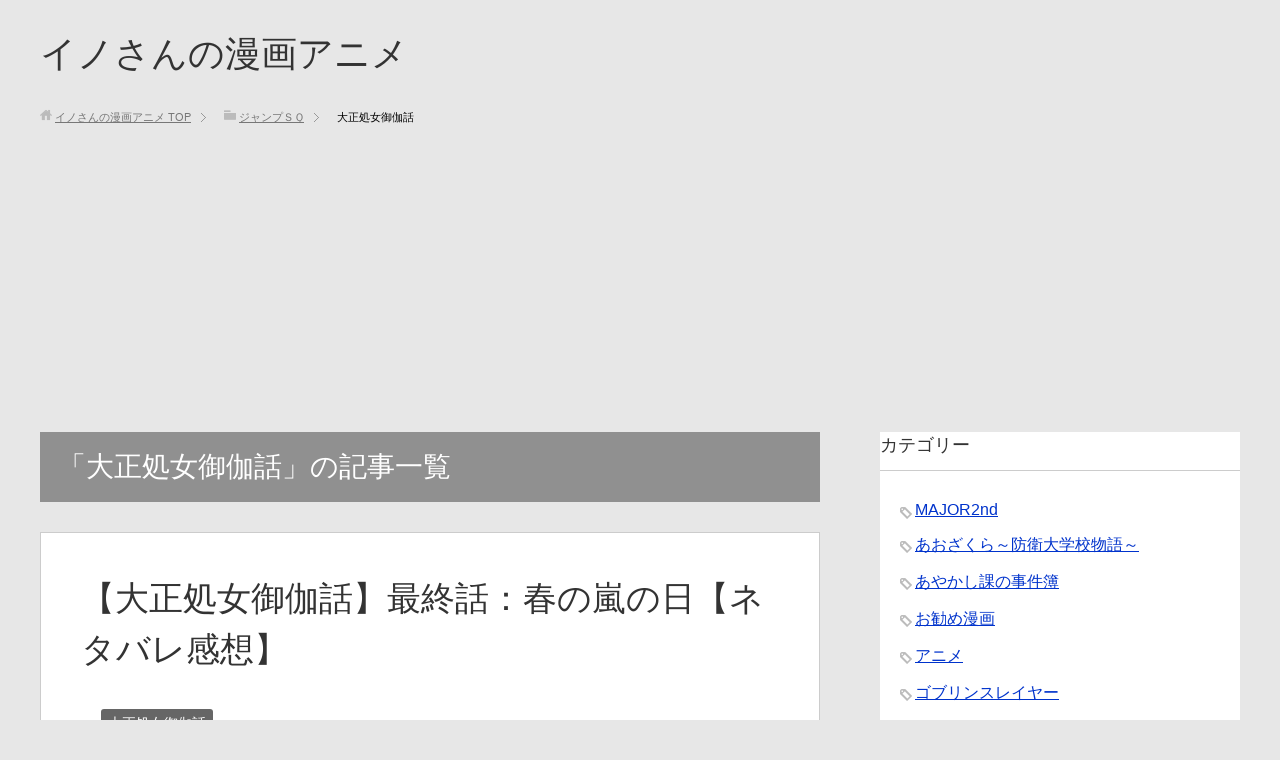

--- FILE ---
content_type: text/html; charset=UTF-8
request_url: https://mangakansou.xyz/archives/category/%E3%82%B8%E3%83%A3%E3%83%B3%E3%83%97%EF%BD%93%EF%BD%91/%E5%A4%A7%E6%AD%A3%E5%87%A6%E5%A5%B3%E5%BE%A1%E4%BC%BD%E8%A9%B1
body_size: 11793
content:
<!DOCTYPE html>
<html lang="ja" class="col2">
	  
<head prefix="og: http://ogp.me/ns# fb: http://ogp.me/ns/fb#">


<meta name="msvalidate.01" content="62E9CC51498746DA049E0B2EF6165B2F" />
<meta charset="UTF-8">
<meta http-equiv="X-UA-Compatible" content="IE=edge">
<meta name="viewport" content="width=device-width, initial-scale=1.0">
<meta name="keywords" content="大正処女御伽話">
<meta name="description" content="「大正処女御伽話」の記事一覧">
<link rel="canonical" href="https://mangakansou.xyz/archives/category/%e3%82%b8%e3%83%a3%e3%83%b3%e3%83%97%ef%bd%93%ef%bd%91/%e5%a4%a7%e6%ad%a3%e5%87%a6%e5%a5%b3%e5%be%a1%e4%bc%bd%e8%a9%b1" />
<link rel="next" href="https://mangakansou.xyz/archives/category/%E3%82%B8%E3%83%A3%E3%83%B3%E3%83%97%EF%BD%93%EF%BD%91/%E5%A4%A7%E6%AD%A3%E5%87%A6%E5%A5%B3%E5%BE%A1%E4%BC%BD%E8%A9%B1/page/2" />

		<!-- All in One SEO 4.1.0.3 -->
		<title>大正処女御伽話 | イノさんの漫画アニメ</title>
		<meta name="robots" content="max-snippet:-1, max-image-preview:large, max-video-preview:-1"/>
		<meta name="google-site-verification" content="M_7BUSEWluuK2JmcDHsEfK0JV-I7Sbo5x9euuOwGZaA" />
		<link rel="canonical" href="https://mangakansou.xyz/archives/category/%E3%82%B8%E3%83%A3%E3%83%B3%E3%83%97%EF%BD%93%EF%BD%91/%E5%A4%A7%E6%AD%A3%E5%87%A6%E5%A5%B3%E5%BE%A1%E4%BC%BD%E8%A9%B1" />
		<link rel="next" href="https://mangakansou.xyz/archives/category/%E3%82%B8%E3%83%A3%E3%83%B3%E3%83%97%EF%BD%93%EF%BD%91/%E5%A4%A7%E6%AD%A3%E5%87%A6%E5%A5%B3%E5%BE%A1%E4%BC%BD%E8%A9%B1/page/2" />
		<meta name="google" content="nositelinkssearchbox" />
		<script type="application/ld+json" class="aioseo-schema">
			{"@context":"https:\/\/schema.org","@graph":[{"@type":"WebSite","@id":"https:\/\/mangakansou.xyz\/#website","url":"https:\/\/mangakansou.xyz\/","name":"\u30a4\u30ce\u3055\u3093\u306e\u6f2b\u753b\u30a2\u30cb\u30e1","description":"\u597d\u304d\u306a\u6f2b\u753b\u30a2\u30cb\u30e1\u306e\u611f\u60f3\u3084\u30cd\u30bf\u30d0\u30ec\u8a18\u4e8b\u3092\u66f8\u3044\u3066\u3044\u307e\u3059\u3002","publisher":{"@id":"https:\/\/mangakansou.xyz\/#organization"}},{"@type":"Organization","@id":"https:\/\/mangakansou.xyz\/#organization","name":"\u30a4\u30ce\u3055\u3093\u306e\u6f2b\u753b\u30a2\u30cb\u30e1","url":"https:\/\/mangakansou.xyz\/"},{"@type":"BreadcrumbList","@id":"https:\/\/mangakansou.xyz\/archives\/category\/%E3%82%B8%E3%83%A3%E3%83%B3%E3%83%97%EF%BD%93%EF%BD%91\/%E5%A4%A7%E6%AD%A3%E5%87%A6%E5%A5%B3%E5%BE%A1%E4%BC%BD%E8%A9%B1\/#breadcrumblist","itemListElement":[{"@type":"ListItem","@id":"https:\/\/mangakansou.xyz\/#listItem","position":"1","item":{"@id":"https:\/\/mangakansou.xyz\/#item","name":"\u30db\u30fc\u30e0","description":"\u597d\u304d\u306a\u6f2b\u753b\u30a2\u30cb\u30e1\u306e\u611f\u60f3\u3084\u30cd\u30bf\u30d0\u30ec\u8a18\u4e8b\u3092\u66f8\u3044\u3066\u3044\u307e\u3059\u3002","url":"https:\/\/mangakansou.xyz\/"},"nextItem":"https:\/\/mangakansou.xyz\/archives\/category\/%e3%82%b8%e3%83%a3%e3%83%b3%e3%83%97%ef%bd%93%ef%bd%91#listItem"},{"@type":"ListItem","@id":"https:\/\/mangakansou.xyz\/archives\/category\/%e3%82%b8%e3%83%a3%e3%83%b3%e3%83%97%ef%bd%93%ef%bd%91#listItem","position":"2","item":{"@id":"https:\/\/mangakansou.xyz\/archives\/category\/%e3%82%b8%e3%83%a3%e3%83%b3%e3%83%97%ef%bd%93%ef%bd%91#item","name":"\u30b8\u30e3\u30f3\u30d7\uff33\uff31","url":"https:\/\/mangakansou.xyz\/archives\/category\/%e3%82%b8%e3%83%a3%e3%83%b3%e3%83%97%ef%bd%93%ef%bd%91"},"nextItem":"https:\/\/mangakansou.xyz\/archives\/category\/%e3%82%b8%e3%83%a3%e3%83%b3%e3%83%97%ef%bd%93%ef%bd%91\/%e5%a4%a7%e6%ad%a3%e5%87%a6%e5%a5%b3%e5%be%a1%e4%bc%bd%e8%a9%b1#listItem","previousItem":"https:\/\/mangakansou.xyz\/#listItem"},{"@type":"ListItem","@id":"https:\/\/mangakansou.xyz\/archives\/category\/%e3%82%b8%e3%83%a3%e3%83%b3%e3%83%97%ef%bd%93%ef%bd%91\/%e5%a4%a7%e6%ad%a3%e5%87%a6%e5%a5%b3%e5%be%a1%e4%bc%bd%e8%a9%b1#listItem","position":"3","item":{"@id":"https:\/\/mangakansou.xyz\/archives\/category\/%e3%82%b8%e3%83%a3%e3%83%b3%e3%83%97%ef%bd%93%ef%bd%91\/%e5%a4%a7%e6%ad%a3%e5%87%a6%e5%a5%b3%e5%be%a1%e4%bc%bd%e8%a9%b1#item","name":"\u5927\u6b63\u51e6\u5973\u5fa1\u4f3d\u8a71","url":"https:\/\/mangakansou.xyz\/archives\/category\/%e3%82%b8%e3%83%a3%e3%83%b3%e3%83%97%ef%bd%93%ef%bd%91\/%e5%a4%a7%e6%ad%a3%e5%87%a6%e5%a5%b3%e5%be%a1%e4%bc%bd%e8%a9%b1"},"previousItem":"https:\/\/mangakansou.xyz\/archives\/category\/%e3%82%b8%e3%83%a3%e3%83%b3%e3%83%97%ef%bd%93%ef%bd%91#listItem"}]},{"@type":"CollectionPage","@id":"https:\/\/mangakansou.xyz\/archives\/category\/%E3%82%B8%E3%83%A3%E3%83%B3%E3%83%97%EF%BD%93%EF%BD%91\/%E5%A4%A7%E6%AD%A3%E5%87%A6%E5%A5%B3%E5%BE%A1%E4%BC%BD%E8%A9%B1\/#collectionpage","url":"https:\/\/mangakansou.xyz\/archives\/category\/%E3%82%B8%E3%83%A3%E3%83%B3%E3%83%97%EF%BD%93%EF%BD%91\/%E5%A4%A7%E6%AD%A3%E5%87%A6%E5%A5%B3%E5%BE%A1%E4%BC%BD%E8%A9%B1\/","name":"\u5927\u6b63\u51e6\u5973\u5fa1\u4f3d\u8a71 | \u30a4\u30ce\u3055\u3093\u306e\u6f2b\u753b\u30a2\u30cb\u30e1","inLanguage":"ja","isPartOf":{"@id":"https:\/\/mangakansou.xyz\/#website"},"breadcrumb":{"@id":"https:\/\/mangakansou.xyz\/archives\/category\/%E3%82%B8%E3%83%A3%E3%83%B3%E3%83%97%EF%BD%93%EF%BD%91\/%E5%A4%A7%E6%AD%A3%E5%87%A6%E5%A5%B3%E5%BE%A1%E4%BC%BD%E8%A9%B1\/#breadcrumblist"}}]}
		</script>
		<script type="text/javascript" >
			window.ga=window.ga||function(){(ga.q=ga.q||[]).push(arguments)};ga.l=+new Date;
			ga('create', "UA-69684320-6", 'auto');
			ga('send', 'pageview');
		</script>
		<script async src="https://www.google-analytics.com/analytics.js"></script>
		<!-- All in One SEO -->

<link rel='dns-prefetch' href='//secure.gravatar.com' />
<link rel='dns-prefetch' href='//s.w.org' />
<link rel='dns-prefetch' href='//v0.wordpress.com' />
<link rel='dns-prefetch' href='//i0.wp.com' />
<link rel='dns-prefetch' href='//i1.wp.com' />
<link rel='dns-prefetch' href='//i2.wp.com' />
<link rel="alternate" type="application/rss+xml" title="イノさんの漫画アニメ &raquo; フィード" href="https://mangakansou.xyz/feed" />
<link rel="alternate" type="application/rss+xml" title="イノさんの漫画アニメ &raquo; コメントフィード" href="https://mangakansou.xyz/comments/feed" />
<link rel="alternate" type="application/rss+xml" title="イノさんの漫画アニメ &raquo; 大正処女御伽話 カテゴリーのフィード" href="https://mangakansou.xyz/archives/category/%e3%82%b8%e3%83%a3%e3%83%b3%e3%83%97%ef%bd%93%ef%bd%91/%e5%a4%a7%e6%ad%a3%e5%87%a6%e5%a5%b3%e5%be%a1%e4%bc%bd%e8%a9%b1/feed" />
		<script type="text/javascript">
			window._wpemojiSettings = {"baseUrl":"https:\/\/s.w.org\/images\/core\/emoji\/13.1.0\/72x72\/","ext":".png","svgUrl":"https:\/\/s.w.org\/images\/core\/emoji\/13.1.0\/svg\/","svgExt":".svg","source":{"concatemoji":"https:\/\/mangakansou.xyz\/wp-includes\/js\/wp-emoji-release.min.js?ver=5.8.12"}};
			!function(e,a,t){var n,r,o,i=a.createElement("canvas"),p=i.getContext&&i.getContext("2d");function s(e,t){var a=String.fromCharCode;p.clearRect(0,0,i.width,i.height),p.fillText(a.apply(this,e),0,0);e=i.toDataURL();return p.clearRect(0,0,i.width,i.height),p.fillText(a.apply(this,t),0,0),e===i.toDataURL()}function c(e){var t=a.createElement("script");t.src=e,t.defer=t.type="text/javascript",a.getElementsByTagName("head")[0].appendChild(t)}for(o=Array("flag","emoji"),t.supports={everything:!0,everythingExceptFlag:!0},r=0;r<o.length;r++)t.supports[o[r]]=function(e){if(!p||!p.fillText)return!1;switch(p.textBaseline="top",p.font="600 32px Arial",e){case"flag":return s([127987,65039,8205,9895,65039],[127987,65039,8203,9895,65039])?!1:!s([55356,56826,55356,56819],[55356,56826,8203,55356,56819])&&!s([55356,57332,56128,56423,56128,56418,56128,56421,56128,56430,56128,56423,56128,56447],[55356,57332,8203,56128,56423,8203,56128,56418,8203,56128,56421,8203,56128,56430,8203,56128,56423,8203,56128,56447]);case"emoji":return!s([10084,65039,8205,55357,56613],[10084,65039,8203,55357,56613])}return!1}(o[r]),t.supports.everything=t.supports.everything&&t.supports[o[r]],"flag"!==o[r]&&(t.supports.everythingExceptFlag=t.supports.everythingExceptFlag&&t.supports[o[r]]);t.supports.everythingExceptFlag=t.supports.everythingExceptFlag&&!t.supports.flag,t.DOMReady=!1,t.readyCallback=function(){t.DOMReady=!0},t.supports.everything||(n=function(){t.readyCallback()},a.addEventListener?(a.addEventListener("DOMContentLoaded",n,!1),e.addEventListener("load",n,!1)):(e.attachEvent("onload",n),a.attachEvent("onreadystatechange",function(){"complete"===a.readyState&&t.readyCallback()})),(n=t.source||{}).concatemoji?c(n.concatemoji):n.wpemoji&&n.twemoji&&(c(n.twemoji),c(n.wpemoji)))}(window,document,window._wpemojiSettings);
		</script>
		<style type="text/css">
img.wp-smiley,
img.emoji {
	display: inline !important;
	border: none !important;
	box-shadow: none !important;
	height: 1em !important;
	width: 1em !important;
	margin: 0 .07em !important;
	vertical-align: -0.1em !important;
	background: none !important;
	padding: 0 !important;
}
</style>
	<link rel='stylesheet' id='wp-block-library-css'  href='https://mangakansou.xyz/wp-includes/css/dist/block-library/style.min.css?ver=5.8.12' type='text/css' media='all' />
<style id='wp-block-library-inline-css' type='text/css'>
.has-text-align-justify{text-align:justify;}
</style>
<link rel='stylesheet' id='wordpress-popular-posts-css-css'  href='https://mangakansou.xyz/wp-content/plugins/wordpress-popular-posts/assets/css/wpp.css?ver=5.3.2' type='text/css' media='all' />
<link rel='stylesheet' id='keni_base-css'  href='https://mangakansou.xyz/wp-content/themes/keni70_wp_standard_prototype_201701210532/base.css?ver=5.8.12' type='text/css' media='all' />
<link rel='stylesheet' id='keni_rwd-css'  href='https://mangakansou.xyz/wp-content/themes/keni70_wp_standard_prototype_201701210532/rwd.css?ver=5.8.12' type='text/css' media='all' />
<link rel='stylesheet' id='jetpack_css-css'  href='https://mangakansou.xyz/wp-content/plugins/jetpack/css/jetpack.css?ver=9.6.4' type='text/css' media='all' />
<script type='text/javascript' src='https://mangakansou.xyz/wp-includes/js/jquery/jquery.min.js?ver=3.6.0' id='jquery-core-js'></script>
<script type='text/javascript' src='https://mangakansou.xyz/wp-includes/js/jquery/jquery-migrate.min.js?ver=3.3.2' id='jquery-migrate-js'></script>
<script type='application/json' id='wpp-json'>
{"sampling_active":0,"sampling_rate":100,"ajax_url":"https:\/\/mangakansou.xyz\/wp-json\/wordpress-popular-posts\/v1\/popular-posts","ID":0,"token":"b6cf857b48","lang":0,"debug":0}
</script>
<script type='text/javascript' src='https://mangakansou.xyz/wp-content/plugins/wordpress-popular-posts/assets/js/wpp.min.js?ver=5.3.2' id='wpp-js-js'></script>
<link rel="https://api.w.org/" href="https://mangakansou.xyz/wp-json/" /><link rel="alternate" type="application/json" href="https://mangakansou.xyz/wp-json/wp/v2/categories/26" /><link rel="EditURI" type="application/rsd+xml" title="RSD" href="https://mangakansou.xyz/xmlrpc.php?rsd" />
<link rel="wlwmanifest" type="application/wlwmanifest+xml" href="https://mangakansou.xyz/wp-includes/wlwmanifest.xml" /> 
<meta name="generator" content="WordPress 5.8.12" />
        <style>
            @-webkit-keyframes bgslide {
                from {
                    background-position-x: 0;
                }
                to {
                    background-position-x: -200%;
                }
            }

            @keyframes bgslide {
                    from {
                        background-position-x: 0;
                    }
                    to {
                        background-position-x: -200%;
                    }
            }

            .wpp-widget-placeholder {
                margin: 0 auto;
                width: 60px;
                height: 3px;
                background: #dd3737;
                background: -webkit-gradient(linear, left top, right top, from(#dd3737), color-stop(10%, #571313), to(#dd3737));
                background: linear-gradient(90deg, #dd3737 0%, #571313 10%, #dd3737 100%);
                background-size: 200% auto;
                border-radius: 3px;
                -webkit-animation: bgslide 1s infinite linear;
                animation: bgslide 1s infinite linear;
            }
        </style>
        <style type='text/css'>img#wpstats{display:none}</style>
		<!-- この URL で利用できる AMP HTML バージョンはありません。 -->			<link rel="stylesheet" type="text/css" id="wp-custom-css" href="https://mangakansou.xyz/?custom-css=c20d1a9b5b" />
		<link rel="shortcut icon" type="image/x-icon" href="https://mangakansou.xyz/wp-content/themes/keni70_wp_standard_prototype_201701210532/favicon.ico">
<link rel="apple-touch-icon" href="https://mangakansou.xyz/wp-content/themes/keni70_wp_standard_prototype_201701210532/images/apple-touch-icon.png">
<link rel="apple-touch-icon-precomposed" href="https://mangakansou.xyz/wp-content/themes/keni70_wp_standard_prototype_201701210532/images/apple-touch-icon.png">
<link rel="icon" href="https://mangakansou.xyz/wp-content/themes/keni70_wp_standard_prototype_201701210532/images/apple-touch-icon.png">
<!--[if lt IE 9]><script src="https://mangakansou.xyz/wp-content/themes/keni70_wp_standard_prototype_201701210532/js/html5.js"></script><![endif]-->


<!--◆◆◆アドセンス自動広告（AMP）◆◆◆-->
<script async custom-element="amp-auto-ads"
        src="https://cdn.ampproject.org/v0/amp-auto-ads-0.1.js">
</script>
<!--◆◆◆広告◆◆◆-->

</head>

	<body class="archive category category-26 no-gn">
	<!--◆◆◆アドセンス自動広告（AMP）◆◆◆-->
<amp-auto-ads type="adsense"
              data-ad-client="ca-pub-1593914238032914">
</amp-auto-ads>
	<div class="container">
		<header id="top" class="site-header ">	
		<div class="site-header-in">
			<div class="site-header-conts">
				<p class="site-title"><a href="https://mangakansou.xyz">イノさんの漫画アニメ</a></p>
			</div>
		</div>
	</header>
<!--▲サイトヘッダー-->
<div class="main-body">
<div class="main-body-in">

<!--▼パン屑ナビ-->
<nav class="breadcrumbs">
<ol class="breadcrumbs-in" itemscope itemtype="http://schema.org/BreadcrumbList">
<li class="bcl-first" itemprop="itemListElement" itemscope itemtype="http://schema.org/ListItem">
	<a itemprop="item" href="https://mangakansou.xyz"><span itemprop="name">イノさんの漫画アニメ</span> TOP</a>
	<meta itemprop="position" content="1" />
</li>
<li itemprop="itemListElement" itemscope itemtype="http://schema.org/ListItem">
	<a itemprop="item" href="https://mangakansou.xyz/archives/category/%e3%82%b8%e3%83%a3%e3%83%b3%e3%83%97%ef%bd%93%ef%bd%91"><span itemprop="name">ジャンプＳＱ</span></a>
	<meta itemprop="position" content="2" />
</li>
<li class="bcl-last">大正処女御伽話</li>
</ol>
</nav>
<!--▲パン屑ナビ-->

	<!--▼メインコンテンツ-->
	<main>
	<div class="main-conts">

		<h1 class="archive-title">「大正処女御伽話」の記事一覧</h1>


		
	<article id="post-8679" class="section-wrap">
		<div class="section-in">
		<header class="article-header">
			<h2 class="section-title"><a href="https://mangakansou.xyz/archives/8679" title="【大正処女御伽話】最終話：春の嵐の日【ネタバレ感想】">【大正処女御伽話】最終話：春の嵐の日【ネタバレ感想】</a></h2>
			<p class="post-date"><time datetime="2017-08-04"></time></p>
			<div class="post-cat">
<span class="cat cat026" style="background-color: #666;"><a href="https://mangakansou.xyz/archives/category/%e3%82%b8%e3%83%a3%e3%83%b3%e3%83%97%ef%bd%93%ef%bd%91/%e5%a4%a7%e6%ad%a3%e5%87%a6%e5%a5%b3%e5%be%a1%e4%bc%bd%e8%a9%b1" style="color: #fff;">大正処女御伽話</a></span>

</div>
		</header>
		<div class="article-body">
		<div class="eye-catch"><a href="https://mangakansou.xyz/archives/8679" title="【大正処女御伽話】最終話：春の嵐の日【ネタバレ感想】"><img width="246" height="200" src="https://i2.wp.com/mangakansou.xyz/wp-content/uploads/2017/08/191023-t01.jpg?resize=246%2C200&amp;ssl=1" class="attachment-post-thumbnail size-post-thumbnail wp-post-image" alt="" loading="lazy" data-attachment-id="15700" data-permalink="https://mangakansou.xyz/archives/8679/191023-t01" data-orig-file="https://i2.wp.com/mangakansou.xyz/wp-content/uploads/2017/08/191023-t01.jpg?fit=292%2C232&amp;ssl=1" data-orig-size="292,232" data-comments-opened="0" data-image-meta="{&quot;aperture&quot;:&quot;16&quot;,&quot;credit&quot;:&quot;&quot;,&quot;camera&quot;:&quot;Canon EOS 7D&quot;,&quot;caption&quot;:&quot;&quot;,&quot;created_timestamp&quot;:&quot;1275393707&quot;,&quot;copyright&quot;:&quot;&quot;,&quot;focal_length&quot;:&quot;15&quot;,&quot;iso&quot;:&quot;400&quot;,&quot;shutter_speed&quot;:&quot;0.4&quot;,&quot;title&quot;:&quot;&quot;,&quot;orientation&quot;:&quot;1&quot;}" data-image-title="191023-t01" data-image-description="" data-medium-file="https://i2.wp.com/mangakansou.xyz/wp-content/uploads/2017/08/191023-t01.jpg?fit=292%2C232&amp;ssl=1" data-large-file="https://i2.wp.com/mangakansou.xyz/wp-content/uploads/2017/08/191023-t01.jpg?fit=292%2C232&amp;ssl=1" /></a></div>
		<p>◆前回のあらすじ◆ 志磨家とは縁を切ることにした珠彦は、まずはユヅの実家に行き、ユヅの両親と会ってユヅと結婚することを伝えます。その夜、ユヅは珠彦の寝室へ。そして二人、初めて一夜を過ごすことに。 ユズの実家へあいさつに行・・・</p>
		<p class="link-next"><a href="https://mangakansou.xyz/archives/8679">続きを読む</a></p>
		</div>
		</div>
	</article>


<div class="toppagead">
<script async src="//pagead2.googlesyndication.com/pagead/js/adsbygoogle.js"></script>
<!-- 漫画ブログ（ＴＯＰ） -->
<ins class="adsbygoogle"
     style="display:block"
     data-ad-client="ca-pub-1593914238032914"
     data-ad-slot="4492439983"
     data-ad-format="auto"></ins>
<script>
(adsbygoogle = window.adsbygoogle || []).push({});
</script>
</div>







	<article id="post-8668" class="section-wrap">
		<div class="section-in">
		<header class="article-header">
			<h2 class="section-title"><a href="https://mangakansou.xyz/archives/8668" title="【大正処女御伽話】5巻36・37話：神戸の叔父さんの元へ【ネタバレ感想】">【大正処女御伽話】5巻36・37話：神戸の叔父さんの元へ【ネタバレ感想】</a></h2>
			<p class="post-date"><time datetime="2017-08-04"></time></p>
			<div class="post-cat">
<span class="cat cat026" style="background-color: #666;"><a href="https://mangakansou.xyz/archives/category/%e3%82%b8%e3%83%a3%e3%83%b3%e3%83%97%ef%bd%93%ef%bd%91/%e5%a4%a7%e6%ad%a3%e5%87%a6%e5%a5%b3%e5%be%a1%e4%bc%bd%e8%a9%b1" style="color: #fff;">大正処女御伽話</a></span>

</div>
		</header>
		<div class="article-body">
		<div class="eye-catch"><a href="https://mangakansou.xyz/archives/8668" title="【大正処女御伽話】5巻36・37話：神戸の叔父さんの元へ【ネタバレ感想】"><img width="246" height="200" src="https://i2.wp.com/mangakansou.xyz/wp-content/uploads/2017/08/191023-t01.jpg?resize=246%2C200&amp;ssl=1" class="attachment-post-thumbnail size-post-thumbnail wp-post-image" alt="" loading="lazy" data-attachment-id="15700" data-permalink="https://mangakansou.xyz/archives/8679/191023-t01" data-orig-file="https://i2.wp.com/mangakansou.xyz/wp-content/uploads/2017/08/191023-t01.jpg?fit=292%2C232&amp;ssl=1" data-orig-size="292,232" data-comments-opened="0" data-image-meta="{&quot;aperture&quot;:&quot;16&quot;,&quot;credit&quot;:&quot;&quot;,&quot;camera&quot;:&quot;Canon EOS 7D&quot;,&quot;caption&quot;:&quot;&quot;,&quot;created_timestamp&quot;:&quot;1275393707&quot;,&quot;copyright&quot;:&quot;&quot;,&quot;focal_length&quot;:&quot;15&quot;,&quot;iso&quot;:&quot;400&quot;,&quot;shutter_speed&quot;:&quot;0.4&quot;,&quot;title&quot;:&quot;&quot;,&quot;orientation&quot;:&quot;1&quot;}" data-image-title="191023-t01" data-image-description="" data-medium-file="https://i2.wp.com/mangakansou.xyz/wp-content/uploads/2017/08/191023-t01.jpg?fit=292%2C232&amp;ssl=1" data-large-file="https://i2.wp.com/mangakansou.xyz/wp-content/uploads/2017/08/191023-t01.jpg?fit=292%2C232&amp;ssl=1" /></a></div>
		<p>次回の９月４日に発売されるジャンプＳＱで大正処女御伽話は完結となります。 作者さんのお気に入りヘアーだったのかな ストーリー前半は当ブログでは色々と問題なのでカット（笑）。 床に入った時のユヅの頭はくせ毛ヘアーとなってい・・・</p>
		<p class="link-next"><a href="https://mangakansou.xyz/archives/8668">続きを読む</a></p>
		</div>
		</div>
	</article>










	<article id="post-7924" class="section-wrap">
		<div class="section-in">
		<header class="article-header">
			<h2 class="section-title"><a href="https://mangakansou.xyz/archives/7924" title="【大正処女御伽話】5巻33・34話：ユヅの里帰り【ネタバレ感想】">【大正処女御伽話】5巻33・34話：ユヅの里帰り【ネタバレ感想】</a></h2>
			<p class="post-date"><time datetime="2017-06-03"></time></p>
			<div class="post-cat">
<span class="cat cat026" style="background-color: #666;"><a href="https://mangakansou.xyz/archives/category/%e3%82%b8%e3%83%a3%e3%83%b3%e3%83%97%ef%bd%93%ef%bd%91/%e5%a4%a7%e6%ad%a3%e5%87%a6%e5%a5%b3%e5%be%a1%e4%bc%bd%e8%a9%b1" style="color: #fff;">大正処女御伽話</a></span>

</div>
		</header>
		<div class="article-body">
		<div class="eye-catch"><a href="https://mangakansou.xyz/archives/7924" title="【大正処女御伽話】5巻33・34話：ユヅの里帰り【ネタバレ感想】"><img width="246" height="200" src="https://i2.wp.com/mangakansou.xyz/wp-content/uploads/2017/08/191023-t01.jpg?resize=246%2C200&amp;ssl=1" class="attachment-post-thumbnail size-post-thumbnail wp-post-image" alt="" loading="lazy" data-attachment-id="15700" data-permalink="https://mangakansou.xyz/archives/8679/191023-t01" data-orig-file="https://i2.wp.com/mangakansou.xyz/wp-content/uploads/2017/08/191023-t01.jpg?fit=292%2C232&amp;ssl=1" data-orig-size="292,232" data-comments-opened="0" data-image-meta="{&quot;aperture&quot;:&quot;16&quot;,&quot;credit&quot;:&quot;&quot;,&quot;camera&quot;:&quot;Canon EOS 7D&quot;,&quot;caption&quot;:&quot;&quot;,&quot;created_timestamp&quot;:&quot;1275393707&quot;,&quot;copyright&quot;:&quot;&quot;,&quot;focal_length&quot;:&quot;15&quot;,&quot;iso&quot;:&quot;400&quot;,&quot;shutter_speed&quot;:&quot;0.4&quot;,&quot;title&quot;:&quot;&quot;,&quot;orientation&quot;:&quot;1&quot;}" data-image-title="191023-t01" data-image-description="" data-medium-file="https://i2.wp.com/mangakansou.xyz/wp-content/uploads/2017/08/191023-t01.jpg?fit=292%2C232&amp;ssl=1" data-large-file="https://i2.wp.com/mangakansou.xyz/wp-content/uploads/2017/08/191023-t01.jpg?fit=292%2C232&amp;ssl=1" /></a></div>
		<p>◆前回のあらすじ◆ 珠彦の元へ現れた父親。珠彦は父親に『志磨の家を出る』ことを伝えます。これからはユヅと２人で生きていくと。父親はそれは無理だと説きますが、珠彦はそれを受け入れることはありませんでした。 ならばと、父親は・・・</p>
		<p class="link-next"><a href="https://mangakansou.xyz/archives/7924">続きを読む</a></p>
		</div>
		</div>
	</article>










	<article id="post-7885" class="section-wrap">
		<div class="section-in">
		<header class="article-header">
			<h2 class="section-title"><a href="https://mangakansou.xyz/archives/7885" title="【大正処女御伽話】オリジナル（後編）尋常ではない！闇落ち珠彦ここに完結！">【大正処女御伽話】オリジナル（後編）尋常ではない！闇落ち珠彦ここに完結！</a></h2>
			<p class="post-date"><time datetime="2017-06-02"></time></p>
			<div class="post-cat">
<span class="cat cat026" style="background-color: #666;"><a href="https://mangakansou.xyz/archives/category/%e3%82%b8%e3%83%a3%e3%83%b3%e3%83%97%ef%bd%93%ef%bd%91/%e5%a4%a7%e6%ad%a3%e5%87%a6%e5%a5%b3%e5%be%a1%e4%bc%bd%e8%a9%b1" style="color: #fff;">大正処女御伽話</a></span>

</div>
		</header>
		<div class="article-body">
		<div class="eye-catch"><a href="https://mangakansou.xyz/archives/7885" title="【大正処女御伽話】オリジナル（後編）尋常ではない！闇落ち珠彦ここに完結！"><img width="246" height="200" src="https://i2.wp.com/mangakansou.xyz/wp-content/uploads/2017/08/191023-t01.jpg?resize=246%2C200&amp;ssl=1" class="attachment-post-thumbnail size-post-thumbnail wp-post-image" alt="" loading="lazy" data-attachment-id="15700" data-permalink="https://mangakansou.xyz/archives/8679/191023-t01" data-orig-file="https://i2.wp.com/mangakansou.xyz/wp-content/uploads/2017/08/191023-t01.jpg?fit=292%2C232&amp;ssl=1" data-orig-size="292,232" data-comments-opened="0" data-image-meta="{&quot;aperture&quot;:&quot;16&quot;,&quot;credit&quot;:&quot;&quot;,&quot;camera&quot;:&quot;Canon EOS 7D&quot;,&quot;caption&quot;:&quot;&quot;,&quot;created_timestamp&quot;:&quot;1275393707&quot;,&quot;copyright&quot;:&quot;&quot;,&quot;focal_length&quot;:&quot;15&quot;,&quot;iso&quot;:&quot;400&quot;,&quot;shutter_speed&quot;:&quot;0.4&quot;,&quot;title&quot;:&quot;&quot;,&quot;orientation&quot;:&quot;1&quot;}" data-image-title="191023-t01" data-image-description="" data-medium-file="https://i2.wp.com/mangakansou.xyz/wp-content/uploads/2017/08/191023-t01.jpg?fit=292%2C232&amp;ssl=1" data-large-file="https://i2.wp.com/mangakansou.xyz/wp-content/uploads/2017/08/191023-t01.jpg?fit=292%2C232&amp;ssl=1" /></a></div>
		<p>大正処女御伽話のオリジナルストーリーです。原作とは一切関係ありません。 なお、原作よりもだいぶダークな内容にしております。原作のイメージを大事にしたい方は、引き返してください。 （前編）坊ちゃんなら大丈夫！ （中編）目を・・・</p>
		<p class="link-next"><a href="https://mangakansou.xyz/archives/7885">続きを読む</a></p>
		</div>
		</div>
	</article>



<div class="toppagead">
<script async src="//pagead2.googlesyndication.com/pagead/js/adsbygoogle.js"></script>
<!-- 漫画ブログ（ＴＯＰ） -->
<ins class="adsbygoogle"
     style="display:block"
     data-ad-client="ca-pub-1593914238032914"
     data-ad-slot="4492439983"
     data-ad-format="auto"></ins>
<script>
(adsbygoogle = window.adsbygoogle || []).push({});
</script>
</div>






	<article id="post-7523" class="section-wrap">
		<div class="section-in">
		<header class="article-header">
			<h2 class="section-title"><a href="https://mangakansou.xyz/archives/7523" title="【大正処女御伽話】5巻33話：親子ハ一世【ネタバレ感想】">【大正処女御伽話】5巻33話：親子ハ一世【ネタバレ感想】</a></h2>
			<p class="post-date"><time datetime="2017-05-03"></time></p>
			<div class="post-cat">
<span class="cat cat026" style="background-color: #666;"><a href="https://mangakansou.xyz/archives/category/%e3%82%b8%e3%83%a3%e3%83%b3%e3%83%97%ef%bd%93%ef%bd%91/%e5%a4%a7%e6%ad%a3%e5%87%a6%e5%a5%b3%e5%be%a1%e4%bc%bd%e8%a9%b1" style="color: #fff;">大正処女御伽話</a></span>

</div>
		</header>
		<div class="article-body">
		<div class="eye-catch"><a href="https://mangakansou.xyz/archives/7523" title="【大正処女御伽話】5巻33話：親子ハ一世【ネタバレ感想】"><img width="246" height="200" src="https://i2.wp.com/mangakansou.xyz/wp-content/uploads/2017/08/191023-t01.jpg?resize=246%2C200&amp;ssl=1" class="attachment-post-thumbnail size-post-thumbnail wp-post-image" alt="" loading="lazy" data-attachment-id="15700" data-permalink="https://mangakansou.xyz/archives/8679/191023-t01" data-orig-file="https://i2.wp.com/mangakansou.xyz/wp-content/uploads/2017/08/191023-t01.jpg?fit=292%2C232&amp;ssl=1" data-orig-size="292,232" data-comments-opened="0" data-image-meta="{&quot;aperture&quot;:&quot;16&quot;,&quot;credit&quot;:&quot;&quot;,&quot;camera&quot;:&quot;Canon EOS 7D&quot;,&quot;caption&quot;:&quot;&quot;,&quot;created_timestamp&quot;:&quot;1275393707&quot;,&quot;copyright&quot;:&quot;&quot;,&quot;focal_length&quot;:&quot;15&quot;,&quot;iso&quot;:&quot;400&quot;,&quot;shutter_speed&quot;:&quot;0.4&quot;,&quot;title&quot;:&quot;&quot;,&quot;orientation&quot;:&quot;1&quot;}" data-image-title="191023-t01" data-image-description="" data-medium-file="https://i2.wp.com/mangakansou.xyz/wp-content/uploads/2017/08/191023-t01.jpg?fit=292%2C232&amp;ssl=1" data-large-file="https://i2.wp.com/mangakansou.xyz/wp-content/uploads/2017/08/191023-t01.jpg?fit=292%2C232&amp;ssl=1" /></a></div>
		<p>◆前回のあらすじ◆ この屋敷の中に必ずユヅはいる。そう確信する珠彦は屋敷の中を探し回ります。そんな珠彦の前に現れたのが弟の珠央。ユヅの元へ案内してあげると言うのです。 珠央に案内された部屋に、ユヅはいました。珠彦は一緒に・・・</p>
		<p class="link-next"><a href="https://mangakansou.xyz/archives/7523">続きを読む</a></p>
		</div>
		</div>
	</article>










	<article id="post-7509" class="section-wrap">
		<div class="section-in">
		<header class="article-header">
			<h2 class="section-title"><a href="https://mangakansou.xyz/archives/7509" title="【大正処女御伽話】オリジナル（中編）目を覚ました怪物！">【大正処女御伽話】オリジナル（中編）目を覚ました怪物！</a></h2>
			<p class="post-date"><time datetime="2017-05-03"></time></p>
			<div class="post-cat">
<span class="cat cat026" style="background-color: #666;"><a href="https://mangakansou.xyz/archives/category/%e3%82%b8%e3%83%a3%e3%83%b3%e3%83%97%ef%bd%93%ef%bd%91/%e5%a4%a7%e6%ad%a3%e5%87%a6%e5%a5%b3%e5%be%a1%e4%bc%bd%e8%a9%b1" style="color: #fff;">大正処女御伽話</a></span>

</div>
		</header>
		<div class="article-body">
		<div class="eye-catch"><a href="https://mangakansou.xyz/archives/7509" title="【大正処女御伽話】オリジナル（中編）目を覚ました怪物！"><img width="246" height="200" src="https://i2.wp.com/mangakansou.xyz/wp-content/uploads/2017/08/191023-t01.jpg?resize=246%2C200&amp;ssl=1" class="attachment-post-thumbnail size-post-thumbnail wp-post-image" alt="" loading="lazy" data-attachment-id="15700" data-permalink="https://mangakansou.xyz/archives/8679/191023-t01" data-orig-file="https://i2.wp.com/mangakansou.xyz/wp-content/uploads/2017/08/191023-t01.jpg?fit=292%2C232&amp;ssl=1" data-orig-size="292,232" data-comments-opened="0" data-image-meta="{&quot;aperture&quot;:&quot;16&quot;,&quot;credit&quot;:&quot;&quot;,&quot;camera&quot;:&quot;Canon EOS 7D&quot;,&quot;caption&quot;:&quot;&quot;,&quot;created_timestamp&quot;:&quot;1275393707&quot;,&quot;copyright&quot;:&quot;&quot;,&quot;focal_length&quot;:&quot;15&quot;,&quot;iso&quot;:&quot;400&quot;,&quot;shutter_speed&quot;:&quot;0.4&quot;,&quot;title&quot;:&quot;&quot;,&quot;orientation&quot;:&quot;1&quot;}" data-image-title="191023-t01" data-image-description="" data-medium-file="https://i2.wp.com/mangakansou.xyz/wp-content/uploads/2017/08/191023-t01.jpg?fit=292%2C232&amp;ssl=1" data-large-file="https://i2.wp.com/mangakansou.xyz/wp-content/uploads/2017/08/191023-t01.jpg?fit=292%2C232&amp;ssl=1" /></a></div>
		<p>大正処女御伽話のオリジナルストーリーです。原作とは一切関係ありません。 こちらは第２話目にあたりますので、読んでいない方は第１話目にあたる『（前編）坊ちゃんなら大丈夫！』の方を先に読んでください。 なお、原作よりもだいぶ・・・</p>
		<p class="link-next"><a href="https://mangakansou.xyz/archives/7509">続きを読む</a></p>
		</div>
		</div>
	</article>










	<article id="post-7492" class="section-wrap">
		<div class="section-in">
		<header class="article-header">
			<h2 class="section-title"><a href="https://mangakansou.xyz/archives/7492" title="【大正処女御伽話】5巻32話：ペシミストは二度死ぬ【ネタバレ感想】">【大正処女御伽話】5巻32話：ペシミストは二度死ぬ【ネタバレ感想】</a></h2>
			<p class="post-date"><time datetime="2017-05-03"></time></p>
			<div class="post-cat">
<span class="cat cat026" style="background-color: #666;"><a href="https://mangakansou.xyz/archives/category/%e3%82%b8%e3%83%a3%e3%83%b3%e3%83%97%ef%bd%93%ef%bd%91/%e5%a4%a7%e6%ad%a3%e5%87%a6%e5%a5%b3%e5%be%a1%e4%bc%bd%e8%a9%b1" style="color: #fff;">大正処女御伽話</a></span>

</div>
		</header>
		<div class="article-body">
		<div class="eye-catch"><a href="https://mangakansou.xyz/archives/7492" title="【大正処女御伽話】5巻32話：ペシミストは二度死ぬ【ネタバレ感想】"><img width="246" height="200" src="https://i2.wp.com/mangakansou.xyz/wp-content/uploads/2017/08/191023-t01.jpg?resize=246%2C200&amp;ssl=1" class="attachment-post-thumbnail size-post-thumbnail wp-post-image" alt="" loading="lazy" data-attachment-id="15700" data-permalink="https://mangakansou.xyz/archives/8679/191023-t01" data-orig-file="https://i2.wp.com/mangakansou.xyz/wp-content/uploads/2017/08/191023-t01.jpg?fit=292%2C232&amp;ssl=1" data-orig-size="292,232" data-comments-opened="0" data-image-meta="{&quot;aperture&quot;:&quot;16&quot;,&quot;credit&quot;:&quot;&quot;,&quot;camera&quot;:&quot;Canon EOS 7D&quot;,&quot;caption&quot;:&quot;&quot;,&quot;created_timestamp&quot;:&quot;1275393707&quot;,&quot;copyright&quot;:&quot;&quot;,&quot;focal_length&quot;:&quot;15&quot;,&quot;iso&quot;:&quot;400&quot;,&quot;shutter_speed&quot;:&quot;0.4&quot;,&quot;title&quot;:&quot;&quot;,&quot;orientation&quot;:&quot;1&quot;}" data-image-title="191023-t01" data-image-description="" data-medium-file="https://i2.wp.com/mangakansou.xyz/wp-content/uploads/2017/08/191023-t01.jpg?fit=292%2C232&amp;ssl=1" data-large-file="https://i2.wp.com/mangakansou.xyz/wp-content/uploads/2017/08/191023-t01.jpg?fit=292%2C232&amp;ssl=1" /></a></div>
		<p>いらない嫁といらない子供 志磨家にやってきて元気を無くしているユヅは、ろくに食事をとっていません。そのことを気遣い、珠央はユヅのためにリンゴを用意してくれます。 とは言っても、珠央はユヅには興味がありません。『珠彦のお下・・・</p>
		<p class="link-next"><a href="https://mangakansou.xyz/archives/7492">続きを読む</a></p>
		</div>
		</div>
	</article>




<div class="toppagead">
<script async src="//pagead2.googlesyndication.com/pagead/js/adsbygoogle.js"></script>
<!-- 漫画ブログ（ＴＯＰ） -->
<ins class="adsbygoogle"
     style="display:block"
     data-ad-client="ca-pub-1593914238032914"
     data-ad-slot="4492439983"
     data-ad-format="auto"></ins>
<script>
(adsbygoogle = window.adsbygoogle || []).push({});
</script>
</div>





	<article id="post-7172" class="section-wrap">
		<div class="section-in">
		<header class="article-header">
			<h2 class="section-title"><a href="https://mangakansou.xyz/archives/7172" title="【大正処女御伽話】オリジナル『坊ちゃんなら大丈夫！～誰も彼を止められなかった～』">【大正処女御伽話】オリジナル『坊ちゃんなら大丈夫！～誰も彼を止められなかった～』</a></h2>
			<p class="post-date"><time datetime="2017-04-04"></time></p>
			<div class="post-cat">
<span class="cat cat026" style="background-color: #666;"><a href="https://mangakansou.xyz/archives/category/%e3%82%b8%e3%83%a3%e3%83%b3%e3%83%97%ef%bd%93%ef%bd%91/%e5%a4%a7%e6%ad%a3%e5%87%a6%e5%a5%b3%e5%be%a1%e4%bc%bd%e8%a9%b1" style="color: #fff;">大正処女御伽話</a></span>

</div>
		</header>
		<div class="article-body">
		<div class="eye-catch"><a href="https://mangakansou.xyz/archives/7172" title="【大正処女御伽話】オリジナル『坊ちゃんなら大丈夫！～誰も彼を止められなかった～』"><img width="246" height="200" src="https://i2.wp.com/mangakansou.xyz/wp-content/uploads/2017/08/191023-t01.jpg?resize=246%2C200&amp;ssl=1" class="attachment-post-thumbnail size-post-thumbnail wp-post-image" alt="" loading="lazy" data-attachment-id="15700" data-permalink="https://mangakansou.xyz/archives/8679/191023-t01" data-orig-file="https://i2.wp.com/mangakansou.xyz/wp-content/uploads/2017/08/191023-t01.jpg?fit=292%2C232&amp;ssl=1" data-orig-size="292,232" data-comments-opened="0" data-image-meta="{&quot;aperture&quot;:&quot;16&quot;,&quot;credit&quot;:&quot;&quot;,&quot;camera&quot;:&quot;Canon EOS 7D&quot;,&quot;caption&quot;:&quot;&quot;,&quot;created_timestamp&quot;:&quot;1275393707&quot;,&quot;copyright&quot;:&quot;&quot;,&quot;focal_length&quot;:&quot;15&quot;,&quot;iso&quot;:&quot;400&quot;,&quot;shutter_speed&quot;:&quot;0.4&quot;,&quot;title&quot;:&quot;&quot;,&quot;orientation&quot;:&quot;1&quot;}" data-image-title="191023-t01" data-image-description="" data-medium-file="https://i2.wp.com/mangakansou.xyz/wp-content/uploads/2017/08/191023-t01.jpg?fit=292%2C232&amp;ssl=1" data-large-file="https://i2.wp.com/mangakansou.xyz/wp-content/uploads/2017/08/191023-t01.jpg?fit=292%2C232&amp;ssl=1" /></a></div>
		<p>かなりダークがかったジョークストーリーです。純粋に本作品を楽しんでいる方にはお勧めできません。 前編、中編、後編とあり、後になればなるほどダーク度が一層増していきます。ダークなジョークがわかる方のみ、閲覧ください。 （前・・・</p>
		<p class="link-next"><a href="https://mangakansou.xyz/archives/7172">続きを読む</a></p>
		</div>
		</div>
	</article>










	<article id="post-6768" class="section-wrap">
		<div class="section-in">
		<header class="article-header">
			<h2 class="section-title"><a href="https://mangakansou.xyz/archives/6768" title="【大正処女御伽話】第31話：御伽話ハ幕【ネタバレ感想】">【大正処女御伽話】第31話：御伽話ハ幕【ネタバレ感想】</a></h2>
			<p class="post-date"><time datetime="2017-03-06"></time></p>
			<div class="post-cat">
<span class="cat cat026" style="background-color: #666;"><a href="https://mangakansou.xyz/archives/category/%e3%82%b8%e3%83%a3%e3%83%b3%e3%83%97%ef%bd%93%ef%bd%91/%e5%a4%a7%e6%ad%a3%e5%87%a6%e5%a5%b3%e5%be%a1%e4%bc%bd%e8%a9%b1" style="color: #fff;">大正処女御伽話</a></span>

</div>
		</header>
		<div class="article-body">
		<div class="eye-catch"><a href="https://mangakansou.xyz/archives/6768" title="【大正処女御伽話】第31話：御伽話ハ幕【ネタバレ感想】"><img width="246" height="200" src="https://i2.wp.com/mangakansou.xyz/wp-content/uploads/2017/08/191023-t01.jpg?resize=246%2C200&amp;ssl=1" class="attachment-post-thumbnail size-post-thumbnail wp-post-image" alt="" loading="lazy" data-attachment-id="15700" data-permalink="https://mangakansou.xyz/archives/8679/191023-t01" data-orig-file="https://i2.wp.com/mangakansou.xyz/wp-content/uploads/2017/08/191023-t01.jpg?fit=292%2C232&amp;ssl=1" data-orig-size="292,232" data-comments-opened="0" data-image-meta="{&quot;aperture&quot;:&quot;16&quot;,&quot;credit&quot;:&quot;&quot;,&quot;camera&quot;:&quot;Canon EOS 7D&quot;,&quot;caption&quot;:&quot;&quot;,&quot;created_timestamp&quot;:&quot;1275393707&quot;,&quot;copyright&quot;:&quot;&quot;,&quot;focal_length&quot;:&quot;15&quot;,&quot;iso&quot;:&quot;400&quot;,&quot;shutter_speed&quot;:&quot;0.4&quot;,&quot;title&quot;:&quot;&quot;,&quot;orientation&quot;:&quot;1&quot;}" data-image-title="191023-t01" data-image-description="" data-medium-file="https://i2.wp.com/mangakansou.xyz/wp-content/uploads/2017/08/191023-t01.jpg?fit=292%2C232&amp;ssl=1" data-large-file="https://i2.wp.com/mangakansou.xyz/wp-content/uploads/2017/08/191023-t01.jpg?fit=292%2C232&amp;ssl=1" /></a></div>
		<p>◆前回のあらすじ◆ 関東大震災で重傷だった兄の珠樹が亡くなりました。葬儀のために東京の実家に戻る珠彦。よほど悲しみが大きかったのか、まるで小さくなってしまったかのように見える父。そして、父は珠彦に死人扱いして悪かったと謝・・・</p>
		<p class="link-next"><a href="https://mangakansou.xyz/archives/6768">続きを読む</a></p>
		</div>
		</div>
	</article>










	<article id="post-6756" class="section-wrap">
		<div class="section-in">
		<header class="article-header">
			<h2 class="section-title"><a href="https://mangakansou.xyz/archives/6756" title="【大正処女御伽話】第30話：家を出て行ってしまったユヅ【ネタバレ感想】">【大正処女御伽話】第30話：家を出て行ってしまったユヅ【ネタバレ感想】</a></h2>
			<p class="post-date"><time datetime="2017-03-04"></time></p>
			<div class="post-cat">
<span class="cat cat026" style="background-color: #666;"><a href="https://mangakansou.xyz/archives/category/%e3%82%b8%e3%83%a3%e3%83%b3%e3%83%97%ef%bd%93%ef%bd%91/%e5%a4%a7%e6%ad%a3%e5%87%a6%e5%a5%b3%e5%be%a1%e4%bc%bd%e8%a9%b1" style="color: #fff;">大正処女御伽話</a></span>

</div>
		</header>
		<div class="article-body">
		<div class="eye-catch"><a href="https://mangakansou.xyz/archives/6756" title="【大正処女御伽話】第30話：家を出て行ってしまったユヅ【ネタバレ感想】"><img width="246" height="200" src="https://i2.wp.com/mangakansou.xyz/wp-content/uploads/2017/08/191023-t01.jpg?resize=246%2C200&amp;ssl=1" class="attachment-post-thumbnail size-post-thumbnail wp-post-image" alt="" loading="lazy" data-attachment-id="15700" data-permalink="https://mangakansou.xyz/archives/8679/191023-t01" data-orig-file="https://i2.wp.com/mangakansou.xyz/wp-content/uploads/2017/08/191023-t01.jpg?fit=292%2C232&amp;ssl=1" data-orig-size="292,232" data-comments-opened="0" data-image-meta="{&quot;aperture&quot;:&quot;16&quot;,&quot;credit&quot;:&quot;&quot;,&quot;camera&quot;:&quot;Canon EOS 7D&quot;,&quot;caption&quot;:&quot;&quot;,&quot;created_timestamp&quot;:&quot;1275393707&quot;,&quot;copyright&quot;:&quot;&quot;,&quot;focal_length&quot;:&quot;15&quot;,&quot;iso&quot;:&quot;400&quot;,&quot;shutter_speed&quot;:&quot;0.4&quot;,&quot;title&quot;:&quot;&quot;,&quot;orientation&quot;:&quot;1&quot;}" data-image-title="191023-t01" data-image-description="" data-medium-file="https://i2.wp.com/mangakansou.xyz/wp-content/uploads/2017/08/191023-t01.jpg?fit=292%2C232&amp;ssl=1" data-large-file="https://i2.wp.com/mangakansou.xyz/wp-content/uploads/2017/08/191023-t01.jpg?fit=292%2C232&amp;ssl=1" /></a></div>
		<p>珠樹の葬儀 関東大震災で負傷し重症となっていた兄の珠樹が亡くなりました。 珠彦と珠子も葬儀にやってきます。 姉の珠代は涙を流し、珠樹の死を悲しみます。 そして、弟の珠央。珠彦とは久しぶりの再会です。 珠央は以前、珠彦が事・・・</p>
		<p class="link-next"><a href="https://mangakansou.xyz/archives/6756">続きを読む</a></p>
		</div>
		</div>
	</article>









<div class="float-area">
<div class="page-nav-bf">
<ul>
<li class="page-nav-next"><a href="https://mangakansou.xyz/archives/category/%E3%82%B8%E3%83%A3%E3%83%B3%E3%83%97%EF%BD%93%EF%BD%91/%E5%A4%A7%E6%AD%A3%E5%87%A6%E5%A5%B3%E5%BE%A1%E4%BC%BD%E8%A9%B1/page/2" >以前の記事</a></li>
</ul>
</div>
</div>

	</div><!--main-conts-->
	</main>
	<!--▲メインコンテンツ-->

	<!--▼サブコンテンツ-->
	<aside class="sub-conts sidebar">
		<section id="categories-2" class="section-wrap widget-conts widget_categories"><div class="section-in"><h3 class="section-title">カテゴリー</h3>
			<ul>
					<li class="cat-item cat-item-31"><a href="https://mangakansou.xyz/archives/category/%e9%80%b1%e5%88%8a%e5%b0%91%e5%b9%b4%e3%82%b5%e3%83%b3%e3%83%87%e3%83%bc/major2nd">MAJOR2nd</a>
</li>
	<li class="cat-item cat-item-13"><a href="https://mangakansou.xyz/archives/category/%e9%80%b1%e5%88%8a%e5%b0%91%e5%b9%b4%e3%82%b5%e3%83%b3%e3%83%87%e3%83%bc/%e3%81%82%e3%81%8a%e3%81%96%e3%81%8f%e3%82%89%ef%bd%9e%e9%98%b2%e8%a1%9b%e5%a4%a7%e5%ad%a6%e6%a0%a1%e7%89%a9%e8%aa%9e%ef%bd%9e">あおざくら～防衛大学校物語～</a>
</li>
	<li class="cat-item cat-item-79"><a href="https://mangakansou.xyz/archives/category/%e3%81%82%e3%82%84%e3%81%8b%e3%81%97%e8%aa%b2%e3%81%ae%e4%ba%8b%e4%bb%b6%e7%b0%bf">あやかし課の事件簿</a>
</li>
	<li class="cat-item cat-item-1"><a href="https://mangakansou.xyz/archives/category/%e6%9c%aa%e5%88%86%e9%a1%9e">お勧め漫画</a>
</li>
	<li class="cat-item cat-item-6"><a href="https://mangakansou.xyz/archives/category/%e3%82%a2%e3%83%8b%e3%83%a1">アニメ</a>
</li>
	<li class="cat-item cat-item-46"><a href="https://mangakansou.xyz/archives/category/%e6%9c%88%e5%88%8a%e3%83%93%e3%83%83%e3%82%b0%e3%82%ac%e3%83%b3%e3%82%ac%e3%83%b3/%e3%82%b4%e3%83%96%e3%83%aa%e3%83%b3%e3%82%b9%e3%83%ac%e3%82%a4%e3%83%a4%e3%83%bc">ゴブリンスレイヤー</a>
</li>
	<li class="cat-item cat-item-62"><a href="https://mangakansou.xyz/archives/category/%e3%82%b4%e3%83%96%e3%83%aa%e3%83%b3%e3%82%b9%e3%83%ac%e3%82%a4%e3%83%a4%e3%83%bc%e5%a4%96%e4%bc%9d%ef%bd%9e%e3%82%a4%e3%83%a4%e3%83%bc%e3%83%af%e3%83%b3%ef%bd%9e">ゴブリンスレイヤー外伝～イヤーワン～</a>
</li>
	<li class="cat-item cat-item-65"><a href="https://mangakansou.xyz/archives/category/%e3%82%b4%e3%83%96%e3%83%aa%e3%83%b3%e3%82%b9%e3%83%ac%e3%82%a4%e3%83%a4%e3%83%bc%ef%bc%9a%e3%83%96%e3%83%a9%e3%83%b3%e3%83%8b%e3%83%a5%e3%83%bc%e3%83%87%e3%82%a4">ゴブリンスレイヤー：ブランニューデイ</a>
</li>
	<li class="cat-item cat-item-28"><a href="https://mangakansou.xyz/archives/category/%e9%80%b1%e5%88%8a%e5%b0%91%e5%b9%b4%e3%83%9e%e3%82%ac%e3%82%b8%e3%83%b3/%e3%83%80%e3%82%a4%e3%83%a4%e3%81%ae%ef%bd%81-act%e2%85%a1">ダイヤのＡ actⅡ</a>
</li>
	<li class="cat-item cat-item-40"><a href="https://mangakansou.xyz/archives/category/%e3%83%8f%e3%83%ab%e3%82%bf/%e3%83%80%e3%83%b3%e3%82%b8%e3%83%a7%e3%83%b3%e9%a3%af">ダンジョン飯</a>
</li>
	<li class="cat-item cat-item-33"><a href="https://mangakansou.xyz/archives/category/%e6%9c%88%e5%88%8a%e3%83%93%e3%83%83%e3%82%b0%e3%82%ac%e3%83%b3%e3%82%ac%e3%83%b3/%e3%83%8f%e3%82%a4%e3%82%b9%e3%82%b3%e3%82%a2%e3%82%ac%e3%83%bc%e3%83%ab">ハイスコアガール</a>
</li>
	<li class="cat-item cat-item-74"><a href="https://mangakansou.xyz/archives/category/%e3%83%8f%e3%82%a4%e3%82%b9%e3%82%b3%e3%82%a2%e3%82%ac%e3%83%bc%e3%83%ab-%e3%83%80%e3%83%83%e3%82%b7%e3%83%a5">ハイスコアガール ダッシュ</a>
</li>
	<li class="cat-item cat-item-36"><a href="https://mangakansou.xyz/archives/category/%e3%83%9e%e3%83%b3%e3%82%ac%e4%bf%9d%e7%ae%a1">マンガ保管</a>
</li>
	<li class="cat-item cat-item-72"><a href="https://mangakansou.xyz/archives/category/%e3%83%8f%e3%83%ab%e3%82%bf/%e5%8c%97%e5%8c%97%e8%a5%bf%e3%81%ab%e6%9b%87%e3%81%a8%e5%be%80%e3%81%91">北北西に曇と往け</a>
</li>
	<li class="cat-item cat-item-77"><a href="https://mangakansou.xyz/archives/category/%e5%8d%98%e8%a1%8c%e6%9c%ac%e7%99%ba%e5%a3%b2%e6%97%a5">単行本発売日</a>
</li>
	<li class="cat-item cat-item-4"><a href="https://mangakansou.xyz/archives/category/%e9%80%b1%e5%88%8a%e5%b0%91%e5%b9%b4%e3%82%b5%e3%83%b3%e3%83%87%e3%83%bc/%e5%8f%8c%e4%ba%a1%e4%ba%ad%e5%a3%8a%e3%81%99%e3%81%b9%e3%81%97">双亡亭壊すべし</a>
</li>
	<li class="cat-item cat-item-69"><a href="https://mangakansou.xyz/archives/category/%e5%9b%b3%e6%9b%b8%e9%a4%a8%e3%81%ae%e5%a4%a7%e9%ad%94%e8%a1%93%e5%b8%ab">図書館の大魔術師</a>
</li>
	<li class="cat-item cat-item-26 current-cat"><a aria-current="page" href="https://mangakansou.xyz/archives/category/%e3%82%b8%e3%83%a3%e3%83%b3%e3%83%97%ef%bd%93%ef%bd%91/%e5%a4%a7%e6%ad%a3%e5%87%a6%e5%a5%b3%e5%be%a1%e4%bc%bd%e8%a9%b1">大正処女御伽話</a>
</li>
	<li class="cat-item cat-item-78"><a href="https://mangakansou.xyz/archives/category/%e5%a4%a7%e8%9b%87%e3%81%ab%e5%ab%81%e3%81%84%e3%81%a0%e5%a8%98">大蛇に嫁いだ娘</a>
</li>
	<li class="cat-item cat-item-76"><a href="https://mangakansou.xyz/archives/category/%e7%a7%81%e3%81%ae%e5%b9%b8%e3%81%9b%e3%81%aa%e7%b5%90%e5%a9%9a">私の幸せな結婚</a>
</li>
	<li class="cat-item cat-item-68"><a href="https://mangakansou.xyz/archives/category/%e7%a9%ba%e6%8c%ba%e3%83%89%e3%83%a9%e3%82%b4%e3%83%b3%e3%82%ba">空挺ドラゴンズ</a>
</li>
	<li class="cat-item cat-item-75"><a href="https://mangakansou.xyz/archives/category/%e8%91%ac%e9%80%81%e3%81%ae%e3%83%95%e3%83%aa%e3%83%bc%e3%83%ac%e3%83%b3">葬送のフリーレン</a>
</li>
	<li class="cat-item cat-item-61"><a href="https://mangakansou.xyz/archives/category/%e6%9c%88%e5%88%8a%e3%83%93%e3%83%83%e3%82%b0%e3%82%ac%e3%83%b3%e3%82%ac%e3%83%b3/%e8%96%ac%e5%b1%8b%e3%81%ae%e3%81%b2%e3%81%a8%e3%82%8a%e3%81%94%e3%81%a8">薬屋のひとりごと</a>
</li>
			</ul>

			</div></section><section id="archives-2" class="section-wrap widget-conts widget_archive"><div class="section-in"><h3 class="section-title">アーカイブ</h3>		<label class="screen-reader-text" for="archives-dropdown-2">アーカイブ</label>
		<select id="archives-dropdown-2" name="archive-dropdown">
			
			<option value="">月を選択</option>
				<option value='https://mangakansou.xyz/archives/date/2022/01'> 2022年1月 &nbsp;(5)</option>
	<option value='https://mangakansou.xyz/archives/date/2021/12'> 2021年12月 &nbsp;(4)</option>
	<option value='https://mangakansou.xyz/archives/date/2021/11'> 2021年11月 &nbsp;(15)</option>
	<option value='https://mangakansou.xyz/archives/date/2021/10'> 2021年10月 &nbsp;(6)</option>
	<option value='https://mangakansou.xyz/archives/date/2021/09'> 2021年9月 &nbsp;(11)</option>
	<option value='https://mangakansou.xyz/archives/date/2021/08'> 2021年8月 &nbsp;(6)</option>
	<option value='https://mangakansou.xyz/archives/date/2021/07'> 2021年7月 &nbsp;(6)</option>
	<option value='https://mangakansou.xyz/archives/date/2021/06'> 2021年6月 &nbsp;(8)</option>
	<option value='https://mangakansou.xyz/archives/date/2021/05'> 2021年5月 &nbsp;(10)</option>
	<option value='https://mangakansou.xyz/archives/date/2021/04'> 2021年4月 &nbsp;(13)</option>
	<option value='https://mangakansou.xyz/archives/date/2021/03'> 2021年3月 &nbsp;(18)</option>
	<option value='https://mangakansou.xyz/archives/date/2021/02'> 2021年2月 &nbsp;(20)</option>
	<option value='https://mangakansou.xyz/archives/date/2021/01'> 2021年1月 &nbsp;(24)</option>
	<option value='https://mangakansou.xyz/archives/date/2020/12'> 2020年12月 &nbsp;(10)</option>
	<option value='https://mangakansou.xyz/archives/date/2020/11'> 2020年11月 &nbsp;(13)</option>
	<option value='https://mangakansou.xyz/archives/date/2020/10'> 2020年10月 &nbsp;(12)</option>
	<option value='https://mangakansou.xyz/archives/date/2020/09'> 2020年9月 &nbsp;(11)</option>
	<option value='https://mangakansou.xyz/archives/date/2020/08'> 2020年8月 &nbsp;(11)</option>
	<option value='https://mangakansou.xyz/archives/date/2020/07'> 2020年7月 &nbsp;(16)</option>
	<option value='https://mangakansou.xyz/archives/date/2020/06'> 2020年6月 &nbsp;(9)</option>
	<option value='https://mangakansou.xyz/archives/date/2020/05'> 2020年5月 &nbsp;(10)</option>
	<option value='https://mangakansou.xyz/archives/date/2020/04'> 2020年4月 &nbsp;(11)</option>
	<option value='https://mangakansou.xyz/archives/date/2020/03'> 2020年3月 &nbsp;(11)</option>
	<option value='https://mangakansou.xyz/archives/date/2020/02'> 2020年2月 &nbsp;(15)</option>
	<option value='https://mangakansou.xyz/archives/date/2020/01'> 2020年1月 &nbsp;(15)</option>
	<option value='https://mangakansou.xyz/archives/date/2019/12'> 2019年12月 &nbsp;(13)</option>
	<option value='https://mangakansou.xyz/archives/date/2019/11'> 2019年11月 &nbsp;(14)</option>
	<option value='https://mangakansou.xyz/archives/date/2019/10'> 2019年10月 &nbsp;(19)</option>
	<option value='https://mangakansou.xyz/archives/date/2019/09'> 2019年9月 &nbsp;(13)</option>
	<option value='https://mangakansou.xyz/archives/date/2019/08'> 2019年8月 &nbsp;(17)</option>
	<option value='https://mangakansou.xyz/archives/date/2019/07'> 2019年7月 &nbsp;(20)</option>
	<option value='https://mangakansou.xyz/archives/date/2019/06'> 2019年6月 &nbsp;(14)</option>
	<option value='https://mangakansou.xyz/archives/date/2019/05'> 2019年5月 &nbsp;(9)</option>
	<option value='https://mangakansou.xyz/archives/date/2019/04'> 2019年4月 &nbsp;(9)</option>
	<option value='https://mangakansou.xyz/archives/date/2019/03'> 2019年3月 &nbsp;(11)</option>
	<option value='https://mangakansou.xyz/archives/date/2019/02'> 2019年2月 &nbsp;(4)</option>
	<option value='https://mangakansou.xyz/archives/date/2019/01'> 2019年1月 &nbsp;(5)</option>
	<option value='https://mangakansou.xyz/archives/date/2018/12'> 2018年12月 &nbsp;(6)</option>
	<option value='https://mangakansou.xyz/archives/date/2018/11'> 2018年11月 &nbsp;(7)</option>
	<option value='https://mangakansou.xyz/archives/date/2018/10'> 2018年10月 &nbsp;(12)</option>
	<option value='https://mangakansou.xyz/archives/date/2018/09'> 2018年9月 &nbsp;(10)</option>
	<option value='https://mangakansou.xyz/archives/date/2018/08'> 2018年8月 &nbsp;(11)</option>
	<option value='https://mangakansou.xyz/archives/date/2018/07'> 2018年7月 &nbsp;(13)</option>
	<option value='https://mangakansou.xyz/archives/date/2018/06'> 2018年6月 &nbsp;(10)</option>
	<option value='https://mangakansou.xyz/archives/date/2018/05'> 2018年5月 &nbsp;(20)</option>
	<option value='https://mangakansou.xyz/archives/date/2018/04'> 2018年4月 &nbsp;(21)</option>
	<option value='https://mangakansou.xyz/archives/date/2018/03'> 2018年3月 &nbsp;(12)</option>
	<option value='https://mangakansou.xyz/archives/date/2018/02'> 2018年2月 &nbsp;(14)</option>
	<option value='https://mangakansou.xyz/archives/date/2018/01'> 2018年1月 &nbsp;(13)</option>
	<option value='https://mangakansou.xyz/archives/date/2017/12'> 2017年12月 &nbsp;(11)</option>
	<option value='https://mangakansou.xyz/archives/date/2017/11'> 2017年11月 &nbsp;(14)</option>
	<option value='https://mangakansou.xyz/archives/date/2017/10'> 2017年10月 &nbsp;(15)</option>
	<option value='https://mangakansou.xyz/archives/date/2017/09'> 2017年9月 &nbsp;(17)</option>
	<option value='https://mangakansou.xyz/archives/date/2017/08'> 2017年8月 &nbsp;(15)</option>
	<option value='https://mangakansou.xyz/archives/date/2017/07'> 2017年7月 &nbsp;(15)</option>
	<option value='https://mangakansou.xyz/archives/date/2017/06'> 2017年6月 &nbsp;(20)</option>
	<option value='https://mangakansou.xyz/archives/date/2017/05'> 2017年5月 &nbsp;(17)</option>
	<option value='https://mangakansou.xyz/archives/date/2017/04'> 2017年4月 &nbsp;(16)</option>
	<option value='https://mangakansou.xyz/archives/date/2017/03'> 2017年3月 &nbsp;(21)</option>
	<option value='https://mangakansou.xyz/archives/date/2017/02'> 2017年2月 &nbsp;(31)</option>
	<option value='https://mangakansou.xyz/archives/date/2017/01'> 2017年1月 &nbsp;(20)</option>
	<option value='https://mangakansou.xyz/archives/date/2016/12'> 2016年12月 &nbsp;(34)</option>
	<option value='https://mangakansou.xyz/archives/date/2016/11'> 2016年11月 &nbsp;(18)</option>
	<option value='https://mangakansou.xyz/archives/date/2016/10'> 2016年10月 &nbsp;(36)</option>
	<option value='https://mangakansou.xyz/archives/date/2016/09'> 2016年9月 &nbsp;(14)</option>
	<option value='https://mangakansou.xyz/archives/date/2016/08'> 2016年8月 &nbsp;(31)</option>
	<option value='https://mangakansou.xyz/archives/date/2016/07'> 2016年7月 &nbsp;(13)</option>
	<option value='https://mangakansou.xyz/archives/date/2016/06'> 2016年6月 &nbsp;(32)</option>
	<option value='https://mangakansou.xyz/archives/date/2016/05'> 2016年5月 &nbsp;(21)</option>
	<option value='https://mangakansou.xyz/archives/date/2016/04'> 2016年4月 &nbsp;(9)</option>

		</select>

<script type="text/javascript">
/* <![CDATA[ */
(function() {
	var dropdown = document.getElementById( "archives-dropdown-2" );
	function onSelectChange() {
		if ( dropdown.options[ dropdown.selectedIndex ].value !== '' ) {
			document.location.href = this.options[ this.selectedIndex ].value;
		}
	}
	dropdown.onchange = onSelectChange;
})();
/* ]]> */
</script>
			</div></section><section id="pages-2" class="section-wrap widget-conts widget_pages"><div class="section-in"><h3 class="section-title">お問合せ</h3>
			<ul>
				<li class="page_item page-item-6687"><a href="https://mangakansou.xyz/inquiry">お問い合わせ</a></li>
			</ul>

			</div></section><section id="meta-2" class="section-wrap widget-conts widget_meta"><div class="section-in"><h3 class="section-title">メタ情報</h3>
		<ul>
						<li><a href="https://mangakansou.xyz/wp-login.php">ログイン</a></li>
			<li><a href="https://mangakansou.xyz/feed">投稿フィード</a></li>
			<li><a href="https://mangakansou.xyz/comments/feed">コメントフィード</a></li>

			<li><a href="https://ja.wordpress.org/">WordPress.org</a></li>
		</ul>

		</div></section><section id="custom_html-2" class="widget_text section-wrap widget-conts widget_custom_html"><div class="widget_text section-in"><h3 class="section-title">◆スポンサーリンク</h3><div class="textwidget custom-html-widget"><script async src="//pagead2.googlesyndication.com/pagead/js/adsbygoogle.js"></script>
<!-- イノさんサイドメニュー -->
<ins class="adsbygoogle"
     style="display:block"
     data-ad-client="ca-pub-1593914238032914"
     data-ad-slot="7823654203"
     data-ad-format="auto"
     data-full-width-responsive="true"></ins>
<script>
(adsbygoogle = window.adsbygoogle || []).push({});
</script></div></div></section>	</aside>
	<!--▲サブコンテンツ-->
	

</div>
</div>

<!--▼サイトフッター-->
<footer class="site-footer">
	<div class="site-footer-in">
	<div class="site-footer-conts">
	</div>
	</div>
	<div class="copyright">
		<p><small>Copyright (C) 2026 イノさんの漫画アニメ <span>All Rights Reserved.</span></small></p>
	</div>
</footer>
<!--▲サイトフッター-->


<!--▼ページトップ-->
<p class="page-top"><a href="#top"><img class="over" src="https://mangakansou.xyz/wp-content/themes/keni70_wp_standard_prototype_201701210532/images/common/page-top_off.png" width="80" height="80" alt="ページの先頭へ"></a></p>
<!--▲ページトップ-->

</div><!--container-->

<script type='text/javascript' src='https://mangakansou.xyz/wp-content/plugins/jetpack/_inc/build/photon/photon.min.js?ver=20191001' id='jetpack-photon-js'></script>
<script type='text/javascript' src='https://mangakansou.xyz/wp-content/themes/keni70_wp_standard_prototype_201701210532/js/socialButton.js?ver=5.8.12' id='my-social-js'></script>
<script type='text/javascript' src='https://mangakansou.xyz/wp-content/themes/keni70_wp_standard_prototype_201701210532/js/utility.js?ver=5.8.12' id='my-utility-js'></script>
<script type='text/javascript' src='https://mangakansou.xyz/wp-includes/js/wp-embed.min.js?ver=5.8.12' id='wp-embed-js'></script>
<script type='text/javascript' id='jetpack-carousel-js-extra'>
/* <![CDATA[ */
var jetpackCarouselStrings = {"widths":[370,700,1000,1200,1400,2000],"is_logged_in":"","lang":"ja","ajaxurl":"https:\/\/mangakansou.xyz\/wp-admin\/admin-ajax.php","nonce":"ebc01cff2a","display_exif":"1","display_comments":"1","display_geo":"1","single_image_gallery":"1","single_image_gallery_media_file":"","background_color":"black","comment":"\u30b3\u30e1\u30f3\u30c8","post_comment":"\u30b3\u30e1\u30f3\u30c8\u3092\u9001\u4fe1","write_comment":"\u30b3\u30e1\u30f3\u30c8\u3092\u3069\u3046\u305e","loading_comments":"\u30b3\u30e1\u30f3\u30c8\u3092\u8aad\u307f\u8fbc\u307f\u4e2d\u2026","download_original":"\u30d5\u30eb\u30b5\u30a4\u30ba\u8868\u793a <span class=\"photo-size\">{0}<span class=\"photo-size-times\">\u00d7<\/span>{1}<\/span>","no_comment_text":"\u30b3\u30e1\u30f3\u30c8\u306e\u30e1\u30c3\u30bb\u30fc\u30b8\u3092\u3054\u8a18\u5165\u304f\u3060\u3055\u3044\u3002","no_comment_email":"\u30b3\u30e1\u30f3\u30c8\u3059\u308b\u306b\u306f\u30e1\u30fc\u30eb\u30a2\u30c9\u30ec\u30b9\u3092\u3054\u8a18\u5165\u304f\u3060\u3055\u3044\u3002","no_comment_author":"\u30b3\u30e1\u30f3\u30c8\u3059\u308b\u306b\u306f\u304a\u540d\u524d\u3092\u3054\u8a18\u5165\u304f\u3060\u3055\u3044\u3002","comment_post_error":"\u30b3\u30e1\u30f3\u30c8\u6295\u7a3f\u306e\u969b\u306b\u30a8\u30e9\u30fc\u304c\u767a\u751f\u3057\u307e\u3057\u305f\u3002\u5f8c\u307b\u3069\u3082\u3046\u4e00\u5ea6\u304a\u8a66\u3057\u304f\u3060\u3055\u3044\u3002","comment_approved":"\u30b3\u30e1\u30f3\u30c8\u304c\u627f\u8a8d\u3055\u308c\u307e\u3057\u305f\u3002","comment_unapproved":"\u30b3\u30e1\u30f3\u30c8\u306f\u627f\u8a8d\u5f85\u3061\u4e2d\u3067\u3059\u3002","camera":"\u30ab\u30e1\u30e9","aperture":"\u7d5e\u308a","shutter_speed":"\u30b7\u30e3\u30c3\u30bf\u30fc\u30b9\u30d4\u30fc\u30c9","focal_length":"\u7126\u70b9\u8ddd\u96e2","copyright":"\u8457\u4f5c\u6a29\u8868\u793a","comment_registration":"0","require_name_email":"0","login_url":"https:\/\/mangakansou.xyz\/wp-login.php?redirect_to=https%3A%2F%2Fmangakansou.xyz%2Farchives%2F8679","blog_id":"1","meta_data":["camera","aperture","shutter_speed","focal_length","copyright"],"local_comments_commenting_as":"<fieldset><label for=\"email\">\u30e1\u30fc\u30eb<\/label> <input type=\"text\" name=\"email\" class=\"jp-carousel-comment-form-field jp-carousel-comment-form-text-field\" id=\"jp-carousel-comment-form-email-field\" \/><\/fieldset><fieldset><label for=\"author\">\u540d\u524d<\/label> <input type=\"text\" name=\"author\" class=\"jp-carousel-comment-form-field jp-carousel-comment-form-text-field\" id=\"jp-carousel-comment-form-author-field\" \/><\/fieldset><fieldset><label for=\"url\">\u30b5\u30a4\u30c8<\/label> <input type=\"text\" name=\"url\" class=\"jp-carousel-comment-form-field jp-carousel-comment-form-text-field\" id=\"jp-carousel-comment-form-url-field\" \/><\/fieldset>"};
/* ]]> */
</script>
<script type='text/javascript' src='https://mangakansou.xyz/wp-content/plugins/jetpack/_inc/build/carousel/jetpack-carousel.min.js?ver=9.6.4' id='jetpack-carousel-js'></script>
<script src='https://stats.wp.com/e-202605.js' defer></script>
<script>
	_stq = window._stq || [];
	_stq.push([ 'view', {v:'ext',j:'1:9.6.4',blog:'109359658',post:'0',tz:'9',srv:'mangakansou.xyz'} ]);
	_stq.push([ 'clickTrackerInit', '109359658', '0' ]);
</script>
	

</body>
</html>

--- FILE ---
content_type: text/html; charset=utf-8
request_url: https://www.google.com/recaptcha/api2/aframe
body_size: 268
content:
<!DOCTYPE HTML><html><head><meta http-equiv="content-type" content="text/html; charset=UTF-8"></head><body><script nonce="RzL4xv4oW_7ICSb0MTSQUA">/** Anti-fraud and anti-abuse applications only. See google.com/recaptcha */ try{var clients={'sodar':'https://pagead2.googlesyndication.com/pagead/sodar?'};window.addEventListener("message",function(a){try{if(a.source===window.parent){var b=JSON.parse(a.data);var c=clients[b['id']];if(c){var d=document.createElement('img');d.src=c+b['params']+'&rc='+(localStorage.getItem("rc::a")?sessionStorage.getItem("rc::b"):"");window.document.body.appendChild(d);sessionStorage.setItem("rc::e",parseInt(sessionStorage.getItem("rc::e")||0)+1);localStorage.setItem("rc::h",'1769890478437');}}}catch(b){}});window.parent.postMessage("_grecaptcha_ready", "*");}catch(b){}</script></body></html>

--- FILE ---
content_type: text/css;charset=UTF-8
request_url: https://mangakansou.xyz/?custom-css=c20d1a9b5b
body_size: 2136
content:
/* ◆◆Ｈ２見出し */
.post h2 {
	margin-top: 80px;
	margin-bottom: 30px;
	position: relative;
	padding: 5px 20px;
	font: bold 28px/1.6 Arial, Helvetica, sans-serif;
	color: #333;
	background: #fff;
	text-shadow: 1px 1px 0 #fff, 2px 2px 0 #999;
	border-top: #333 solid 3px;
	border-bottom: #333 solid 3px;
	background-image: -webkit-gradient(linear,left top,right bottom,from(rgba(255,255,255,0.0)),color-stop(0.4,rgba(255,255,255,0.0)),color-stop(0.4,rgba(0,0,0,0.1)),color-stop(0.6,rgba(0,0,0,0.1)),color-stop(0.6,rgba(255,255,255,0.0)),to(rgba(255,255,255,0.0)));
	background-image: -webkit-linear-gradient(top -45deg,transparent 40%,rgba(0,0,0,0.1) 40%,rgba(0,0,0,0.1) 60%,transparent 60%);
	background-image: -moz-linear-gradient(top -45deg,transparent 40%,rgba(0,0,0,0.1) 40%,rgba(0,0,0,0.1) 60%,transparent 60%);
	background-image: -o-linear-gradient(top -45deg,transparent 40%,rgba(0,0,0,0.1) 40%,rgba(0,0,0,0.1) 60%,transparent 60%);
	background-image: linear-gradient(to bottom -45deg,transparent 40%,rgba(0,0,0,0.1) 40%,rgba(0,0,0,0.1) 60%,transparent 60%);
	background-size: 4px 4px;
}

.post h2:before {
	content: " ";
	position: absolute;
	top: 100%;
	left: 24px;
	width: 0;
	height: 0;
	border-width: 12px;
	border-style: solid;
	border-color: transparent;
	border-top-color: #333;
}

.post h2:after {
	content: " ";
	position: absolute;
	top: 100%;
	left: 28px;
	width: 0;
	height: 0;
	border-width: 8px;
	border-style: solid;
	border-color: transparent;
	border-top-color: #f0f0f0;
	z-index: 1;
}

/* ◆◆Ｈ３見出し */

.post h3 {
	font: bold 1.3em Arial, Helvetica, sans-serif;
	color: #333;
	padding: 0.2em 0.55em;
	background-color: #f6f6f6;
	border-left: 10px solid #555555;
}


/*■（重要）アドセンス広告を中央へ■*/
.koukoku-k {
	margin: 0 auto;
	text-align: center;
}

/* ◆(重要)ＴＯＰ、アドセンスデザイン◆ */
.toppagead {
	margin-bottom: 20px;
	padding-top: 20px;
	padding-bottom: 20px;
	border-bottom: 1px solid #d3d3d3;
}

/* ◆◆（賢威）背景に色を付ける◆◆ */
body {
    background: #e7e7e7;
}
.main-conts .section-wrap {
    background: #fff;
}
.sub-conts .section-wrap .section-in {
    background: #fff;
}

/* ◆◆（賢威）パンくずリスト◆◆ */

.breadcrumbs-in{
  margin: 1em 0;
  padding: 0;
        font-size: 70%;
        color: #000000;
}

.breadcrumbs-in a{
  color: #777777;
}

/* ◆◆引用◆◆ */

blockquote {
position: relative;
margin: 2em 0;
padding: 1em 1em 1em 2.6em;
font-size: .9em;
border-left: 5px solid #CCC;
border-radius: 2px;
}
blockquote:after{
position: absolute;
bottom: 0;
right: 0;
content: '”';
font-family: sans-serif;
font-size: 6em;
opacity: .1;
}

/* ◆◆テーブルデザイン（２）：ダイヤのＡ◆◆ */
table.type02 {
max-width: 450px;
font-size: 0.8em;
font-weight: bold;
border-collapse: collapse;
margin-left:auto;
margin-right:auto;
text-align: center;
line-height: 1.2;
}
table.type02 td {
padding: 5px;
vertical-align: center;
border: 1px solid #ccc;
}

/* ◆◆テーブルデザイン（２）：野球用スコア◆◆ */
table.type03 {
max-width: 450px;
font-size: 0.8em;
font-weight: bold;
border-collapse: collapse;
margin-left:auto;
margin-right:auto;
line-height: 1.2;
}
table.type03 th {
background-color: #333333;
color: white;
padding: 3px;
text-align: center;
vertical-align: center;
border: 1px solid #ccc;
}
table.type03 td {
padding: 3px;
text-align: center;
vertical-align: center;
border: 1px solid #ccc;
}

/*--------------------------------------
  ヨメレバ・カエレバ（レスポンシブ）
--------------------------------------*/
.booklink-box, .kaerebalink-box{
    padding:25px;
    margin-bottom: 10px;
    border:double #CCC;
    overflow: hidden;
    font-size:small;
}
.booklink-image, .kaerebalink-image{
    margin:0 15px 0 0;
    float:left;
    min-width: 160px;
    text-align: center;
}
.booklink-image img, .kaerebalink-image img{
    margin:0 auto;
    text-align:center;
}
.booklink-info, .kaerebalink-info{
    margin:0;
    line-height:120%;
    overflow: hidden;
}
.booklink-name, .kaerebalink-name{
    margin-bottom:24px;
    line-height:1.5em;
}
.booklink-powered-date, .kaerebalink-powered-date{
     font-size:8px;
     margin-top:10px;
     font-family:verdana;
     line-height:120%;
}
.booklink-detail, .kaerebalink-detail{font-size: 12px;}
.booklink-powered-date, .kaerebalink-detail{margin-bottom:15px;}
.booklink-link2, .kaerebalink-link1{margin-top:10px;}
.booklink-link2 a,
.kaerebalink-link1 a{
    width:30%;
    -moz-border-radius:5px;
    -webkit-border-radius:5px;
    border-radius:5px;
    display:inline-block;
    margin:5px 2px 0 0;
    padding:10px 1px;
    text-align:center;
    float:left;
    text-decoration:none;
    font-weight:800;
    text-shadow:1px 1px 1px #dcdcdc;
    font-size:12px;
    color: #fff !important;
}
.booklink-link2 a:hover,
.kaerebalink-link1 a:hover{opacity: 0.6;}
.booklink-link2 a:active
.kaerebalink-link1 a:active{
    position:relative;
    top:1px;
}
/*ボタンを変えるときはここから*/
.shoplinkamazon a{background-color:#FF9901 !important;}
.shoplinkrakuten a{background-color:#c20004 !important;}
.shoplinkkindle a{background-color:#007dcd !important;}
.shoplinkkakakucom a{background-color:#314995 !important;}
.shoplinkyahoo a{background-color:#7b0099 !important;}
/*ここまでを変更*/
.shoplinkyahoo img{display:none;}
.shoplinkyahoo a{font-size:10px;}
.booklink-footer{display: none;}

@media screen and (max-width: 680px) {
.booklink-box, .kaerebalink-box{padding:15px;}
.booklink-image, .kaerebalink-image{
    width: 100px !important;
    min-width: initial;
}
.booklink-name > a, .kaerebalink-name > a{
    font-size: 15px;
    font-weight: bold;
}
.booklink-name, .kaerebalink-name{margin-bottom:12px;}
.booklink-powered-date, .kaerebalink-powered-date{margin-top:5px;}
.booklink-link2 a,
.kaerebalink-link1 a{
    width:calc(100% - 4px);
    -moz-border-radius:5px;
    -webkit-border-radius:5px;
    border-radius:5px;
    margin: 2px 0px;
    padding:10px 0px;
}
}

/* ◆◆前置きの囲い */

.box17{
    margin:2em 0;
    position: relative;
    padding: 0.5em 1.5em;
    border-top: solid 2px black;
    border-bottom: solid 2px black;
}
.box17:before, .box17:after{
    content: '';
    position: absolute;
    top: -10px;
    width: 2px;
    height: -webkit-calc(100% + 20px);
    height: calc(100% + 20px);
    background-color: black;
}
.box17:before {left: 10px;}
.box17:after {right: 10px;}
.box17 p {
    margin: 0; 
    padding: 0;
}

--- FILE ---
content_type: text/plain
request_url: https://www.google-analytics.com/j/collect?v=1&_v=j102&a=321012433&t=pageview&_s=1&dl=https%3A%2F%2Fmangakansou.xyz%2Farchives%2Fcategory%2F%25E3%2582%25B8%25E3%2583%25A3%25E3%2583%25B3%25E3%2583%2597%25EF%25BD%2593%25EF%25BD%2591%2F%25E5%25A4%25A7%25E6%25AD%25A3%25E5%2587%25A6%25E5%25A5%25B3%25E5%25BE%25A1%25E4%25BC%25BD%25E8%25A9%25B1&ul=en-us%40posix&dt=%E5%A4%A7%E6%AD%A3%E5%87%A6%E5%A5%B3%E5%BE%A1%E4%BC%BD%E8%A9%B1%20%7C%20%E3%82%A4%E3%83%8E%E3%81%95%E3%82%93%E3%81%AE%E6%BC%AB%E7%94%BB%E3%82%A2%E3%83%8B%E3%83%A1&sr=1280x720&vp=1280x720&_u=IEBAAEABAAAAACAAI~&jid=1815342680&gjid=686970031&cid=538328450.1769890476&tid=UA-69684320-6&_gid=1539285180.1769890476&_r=1&_slc=1&z=1248566461
body_size: -450
content:
2,cG-G8VEFJ4EG1